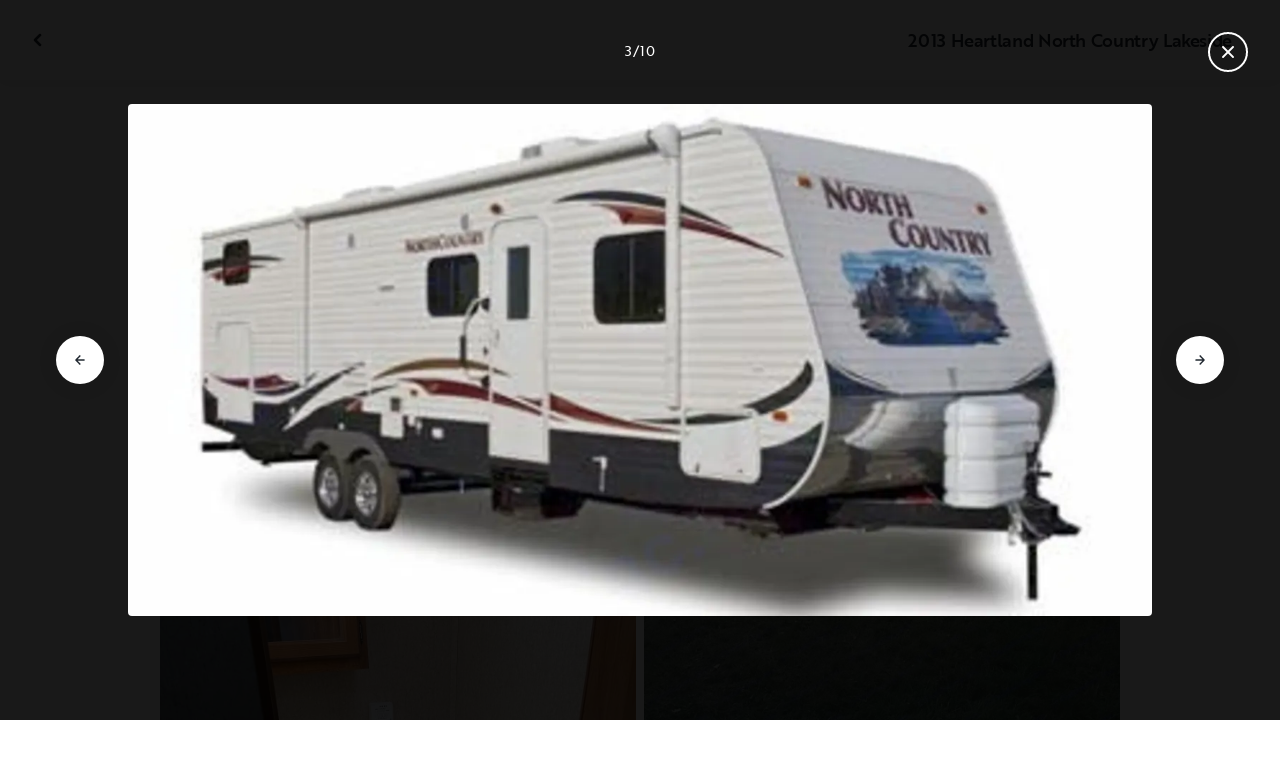

--- FILE ---
content_type: text/html; charset=utf-8
request_url: https://ca.outdoorsy.com/rv-rental/fort-dodge_ia/2013_heartland_north-country-lakeside_236637-listing/photos?image=1887871
body_size: 14820
content:
<!DOCTYPE html><html lang="en-ca"><head><link rel="preload" as="style" data-href="https://use.typekit.net/sek7qeo.css" data-optimized-fonts="true"/><meta charSet="utf-8"/><link rel="preconnect" href="https://use.typekit.net" crossorigin="anonymous"/><link rel="preconnect" href="https://p.typekit.net" crossorigin="anonymous"/><link rel="stylesheet" data-href="https://use.typekit.net/sek7qeo.css" data-optimized-fonts="true"/><link rel="icon" href="/favicon.png"/><link rel="manifest" href="/manifest.json"/><meta property="fb:app_id" content="604465049688341"/><meta name="twitter:card" content="summary"/><meta name="twitter:site" content="@outdoorsy"/><meta name="application-name" content="Outdoorsy"/><meta name="theme-color" content="#ffffff"/><meta name="apple-mobile-web-capable" content="yes"/><meta name="apple-mobile-web-title" content="Outdoorsy"/><meta name="apple-mobile-web-status-bar-style" content="black-translucent"/><meta name="version" content="bd10e1e"/><meta name="viewport" content="width=device-width, initial-scale=1, maximum-scale=1"/><link rel="preconnect" href="https://cdn.segment.com" crossorigin="anonymous"/><link rel="preload" href="https://cdn.optimizely.com/datafiles/VA837yshM4H8cwibjQNoJ.json"/><link rel="preconnect" href="//logx.optimizely.com"/><meta name="robots" content="max-image-preview:large"/><title>Photos | 2013 Heartland North Country Lakeside Travel trailer Rental in Fort Dodge, IA | Outdoorsy</title><meta name="description" content="See 10 photos of this 2013 Heartland North Country Lakeside Travel trailer in Fort Dodge, IA for rent now at CA$158.92/night"/><meta property="og:url" content="https://ca.outdoorsy.com/rv-rental/fort-dodge_ia/2013_heartland_north-country-lakeside_236637-listing"/><meta property="og:title" content="2013 Heartland North Country Lakeside Travel trailer Rental in Fort Dodge, IA"/><meta property="og:description" content="See 10 photos of this 2013 Heartland North Country Lakeside Travel trailer in Fort Dodge, IA for rent now at CA$158.92/night"/><meta property="og:image" content="https://res.cloudinary.com/outdoorsy/image/upload/c_limit,w_2880,h_2160/t_odw,a_exif,q_auto,f_webp,h_630,w_1200,c_fill/v1623338437/p/rentals/236637/images/n3fcheitgxvoyizk5saa.jpg"/><meta property="og:type" content="product"/><meta property="product:price:amount" content="CA$158.92"/><meta property="product:price:currency" content="CAD"/><link rel="canonical" href="https://ca.outdoorsy.com/rv-rental/fort-dodge_ia/2013_heartland_north-country-lakeside_236637-listing/photos"/><link rel="alternate" href="https://www.outdoorsy.de/rv-rental/fort-dodge_ia/2013_heartland_north-country-lakeside_236637-listing/photos" hrefLang="de-de"/><link rel="alternate" href="https://www.outdoorsy.com.au/rv-rental/fort-dodge_ia/2013_heartland_north-country-lakeside_236637-listing/photos" hrefLang="en-au"/><link rel="alternate" href="https://ca.outdoorsy.com/rv-rental/fort-dodge_ia/2013_heartland_north-country-lakeside_236637-listing/photos" hrefLang="en-ca"/><link rel="alternate" href="https://www.outdoorsy.co.uk/rv-rental/fort-dodge_ia/2013_heartland_north-country-lakeside_236637-listing/photos" hrefLang="en-gb"/><link rel="alternate" href="https://nz.outdoorsy.com/rv-rental/fort-dodge_ia/2013_heartland_north-country-lakeside_236637-listing/photos" hrefLang="en-nz"/><link rel="alternate" href="https://www.outdoorsy.com/rv-rental/fort-dodge_ia/2013_heartland_north-country-lakeside_236637-listing/photos" hrefLang="en-us"/><link rel="alternate" href="https://es.outdoorsy.com/rv-rental/fort-dodge_ia/2013_heartland_north-country-lakeside_236637-listing/photos" hrefLang="es-es"/><link rel="alternate" href="https://ca-fr.outdoorsy.com/rv-rental/fort-dodge_ia/2013_heartland_north-country-lakeside_236637-listing/photos" hrefLang="fr-ca"/><link rel="alternate" href="https://www.outdoorsy.fr/rv-rental/fort-dodge_ia/2013_heartland_north-country-lakeside_236637-listing/photos" hrefLang="fr-fr"/><link rel="alternate" href="https://www.outdoorsy.it/rv-rental/fort-dodge_ia/2013_heartland_north-country-lakeside_236637-listing/photos" hrefLang="it-it"/><meta name="next-head-count" content="41"/><link rel="preload" href="/_next/static/css/0256072adacd356b.css" as="style"/><link rel="stylesheet" href="/_next/static/css/0256072adacd356b.css" data-n-g=""/><link rel="preload" href="/_next/static/css/308a11eeecef243b.css" as="style"/><link rel="stylesheet" href="/_next/static/css/308a11eeecef243b.css" data-n-p=""/><link rel="preload" href="/_next/static/css/d0539006b2bfc913.css" as="style"/><link rel="stylesheet" href="/_next/static/css/d0539006b2bfc913.css" data-n-p=""/><noscript data-n-css=""></noscript><script defer="" nomodule="" src="/_next/static/chunks/polyfills-78c92fac7aa8fdd8.js"></script><script src="https://cdn.cookielaw.org/scripttemplates/otSDKStub.js" data-domain-script="0192f822-f2dd-7198-a9f7-766683b5409e" defer="" data-nscript="beforeInteractive"></script><script src="/_next/static/chunks/webpack-d18f36f93aeae472.js" defer=""></script><script src="/_next/static/chunks/framework-c4e8a6e1a702ade1.js" defer=""></script><script src="/_next/static/chunks/main-c85018673b3249e2.js" defer=""></script><script src="/_next/static/chunks/pages/_app-159ab125a58bdcb5.js" defer=""></script><script src="/_next/static/chunks/86492-c7b11fd0e2012671.js" defer=""></script><script src="/_next/static/chunks/46066-5a8f502e62ca9233.js" defer=""></script><script src="/_next/static/chunks/50013-8074d1e34ea18b18.js" defer=""></script><script src="/_next/static/chunks/34382-d34b70fde3a8a1e4.js" defer=""></script><script src="/_next/static/chunks/pages/rv-rental/%5Blocation%5D/%5Bslug%5D/photos-b99976691e6f83f2.js" defer=""></script><script src="/_next/static/bd10e1e/_buildManifest.js" defer=""></script><script src="/_next/static/bd10e1e/_ssgManifest.js" defer=""></script><link rel="stylesheet" href="https://use.typekit.net/sek7qeo.css"/></head><body class=""><div id="__next"><!--$--><!--/$--><!--$--><!--/$--><!--$--><div class="fixed z-1299 bottom-6 right-6 transition-[margin-bottom] duration-300"></div><!--/$--><div class="font-sans" id="app"><div id="global-headers" class="relative"><div class=""></div></div><div class="relative min-h-[60vh]"><main class="overflow-hidden"><div class="grid grid-cols-main container-main gap-x-default"><div class="relative min-w-full gap-x-default col-start-0 col-span-16 lg:col-start-0 lg:col-span-18"><button class="GalleryOverlay_closeButton__tuVak" aria-label="Close gallery" data-testid="gallery-overlay-close-btn" style="position:absolute"><svg xmlns="http://www.w3.org/2000/svg" width="20" height="20" fill="none" viewBox="0 0 20 20" class="Icon_icon__h86M2"><path fill="currentColor" fill-rule="evenodd" d="M9.61 7.56a.55.55 0 0 1 .78 0l2.05 2.05a.55.55 0 0 1 0 .78l-2.05 2.05a.55.55 0 1 1-.78-.78L11.273 10 9.61 8.34a.55.55 0 0 1 0-.78" clip-rule="evenodd"></path></svg></button></div></div><header class="GalleryOverlay_header__GMNQb" id="gallery-header" style="position:absolute"><div class="GalleryHeader_wrapper__qUMxL gap-x-default md:grid-cols-main md:container-main"><div class="GalleryHeader_container__OyjNz"><h1 class="GalleryHeader_title__8PIlg">2013 Heartland North Country Lakeside</h1></div></div></header><div class="grid grid-cols-main container-main gap-x-default"><section class="relative min-w-full gap-x-default col-start-0 col-span-16 lg:col-start-0 lg:col-span-18"><div class="GalleryOverlay_content__z3NW1 md:gap-x-default md:grid-cols-main"><aside class="GalleryOverlay_categories__DnFYF"><div class="GalleryCategories_wrapper__vUtIO"></div></aside><main class="GalleryOverlay_photos__rYo3O"><div class="GalleryList_wrapper__wpMKS"><div class="flex items-center justify-center h-64 col-span-2"><div class="text-gray-500 animate-pulse">Loading images...</div></div></div></main></div></section></div></main></div><div class=""></div></div><div class="Toastify"></div><div id="div-gpt-ad-1614955491295-0"></div></div><script id="__NEXT_DATA__" type="application/json">{"props":{"pageProps":{"query":{"location":"fort-dodge_ia","slug":"2013_heartland_north-country-lakeside_236637-listing"},"pathname":"/rv-rental/[location]/[slug]/photos","props":{}},"locale":"en-ca","messages":{"default":{}},"initialReduxState":{"modal":{"id":""},"dryDateProposal":{"data":null,"error":false,"isLoading":false},"postDateProposal":{"data":null,"error":false,"isLoading":false},"patchProposal":{"data":null,"error":false,"isLoading":false},"addons":{},"availability":{"data":[],"isFetched":false},"auth":{"hasTriedFetch":false,"isLoggingIn":false,"isFetching":false,"user":null,"isAuthenticated":false,"error":null,"phone":{"number":"","isModalOpen":false,"isTexting":false,"isResending":false,"isTexted":true,"isVerifyingCode":false,"isVerifiedCode":false,"error":null},"resetPassword":{"error":null,"loading":false},"signupVerification":{"needsVerification":false,"signupResponse":null},"justLoggedIn":false},"checkout":{"bundles":null,"booking":null,"checkoutSteps":null,"isLoading":false},"booking":{"details":{"data":null,"isFetching":false},"services":{"data":[],"isFetching":false},"owner":{"data":{},"isFetching":false,"error":false},"passenger":{"data":[],"isFetching":false,"error":false},"insuranceBundles":{"data":[],"isFetching":false,"error":false},"file":{"isFetching":false,"error":false},"bookingBundle":{"data":{},"isUpdated":false,"isUpdating":false,"error":false},"cards":{"data":[],"isFetching":false,"error":false},"withdrawalReasons":{"data":[],"isFetching":false,"error":false},"addService":{"isFetching":false,"error":false},"removeService":{"isFetching":false,"error":false},"addPassenger":"initial","removePassenger":"initial","updateStatus":{"isFetching":false,"error":false},"updateDriverVerification":{"isFetching":false,"error":false},"cancellationDetail":{"data":null,"isFetching":false,"error":false},"handoff":{"data":null,"isFetching":false,"error":false},"weather":{"data":null,"isFetching":false,"error":false}},"bookings":{"bookings":{}},"bookingsReview":{"data":[],"isFetching":false,"error":false},"cookies":{},"creditCards":{"cards":null},"delivery":{},"filterSlides":{"category":"all"},"globalHeader":{},"insuranceBundles":[],"listing":{"data":{"id":236637,"name":"2013 Heartland North Country Lakeside","filtered_name":"","type":"trailer","rental_category":"rv","display_vehicle_type":"Travel trailer","description":"Enjoys some peace and quite in the great outdoors with our Sweet Escape! Spacious and comfortable with 2 separate sleeping quarters, a full kitchen, tv area, outdoor kitchen and so much more. Our camper has one queen bed, three bunks, dinette that converts to a bed and a sleeper sofa. A pack and play also fits nicely! Fully stocked with linens, dishes and cookware. We also include a keurig, griddle, mini waffle maker, wide assortment of movies and other camping essentials. All you’ll need is your clothes, food... and a good book!","filtered_description":"","summary":"","vehicle_class":"","vehicle_make":"Heartland","vehicle_model":"North Country Lakeside","vehicle_gvwr":0,"vehicle_box_length":0,"vehicle_length_with_hitch":0,"vehicle_amps":0,"vehicle_width":0,"vehicle_height":0,"vehicle_dry_weight":0,"vehicle_license_plate_state":"IA","vehicle_title":"2013 Heartland North Country Lakeside","slug":"/rv-rental/fort-dodge_ia/2013_heartland_north-country-lakeside_236637-listing","vehicle_year":2013,"vehicle_length":30,"availability_set":false,"created":"0001-01-01T00:00:00Z","updated":"0001-01-01T00:00:00Z","last_published":"2021-06-10T10:23:57.30983-07:00","first_published":"2021-06-10T10:23:57.309884-07:00","owner_user_id":2160354,"dealer":false,"pro":false,"unavailable":false,"has_been_published":true,"has_checkout_questions":false,"owner":{"id":2160354,"first_name":"Caitlin","last_name":"Trushcheff","avatar_url":"https://res.cloudinary.com/outdoorsy/image/upload/v1623456618/p/users/2160354/images/o8wglqxqg2k3pbwwrgcj.jpg","logo_url":"","mast_image_url":"https://res.cloudinary.com/outdoorsy/image/upload/v1623461347/p/users/2160354/images/uxpc6y2d5t0djfnxb51g.jpg","dealer":false,"pro":false,"guest":false,"slug":"","social":[],"cancel_policy":"flexible","cancel_policy_combo_bookings":"","hidden":false,"description":"Hi! I’m a busy mom of two that enjoys doing just about anything outdoors with my family. We are very active and stay busy camping, kayaking, hiking, hunting, fishing, biking... you name it! ","experience":"","years_owned":4,"years_rving":0,"phone":"","disable_phone":false,"score":0,"reviews_count":0,"owner_score":0,"owner_reviews_count":0,"time_to_first_action":0,"response_percent":0,"average_response_time":0,"median_response_time":0,"total_bookings":0,"accepted_bookings":0,"accept_percent":0,"search_metrics_start_date":"0001-01-01T00:00:00Z","business_name":"","business_description":"","filtered_business_description":"","business_phone":"","business_website":"","outdoorsy_display_name":"","locale_language":"en-us","locale_base_currency":"USD","created":"2021-06-10T08:13:13.713371-07:00"},"description_included":"Fully stocked with all the camping essential.. linens, chairs and cooking utensils. ","description_recommendations":"We love camping at near by campgrounds! We enjoy fishing, kayaking, swimming and relaxing by the fire, when we’re not chasing our kids :). We also spend some time indoors watching movies and eating popcorn! ","description_other":"","published":false,"hidden":false,"external":false,"features":{"air_conditioner":true,"audio_inputs":true,"awning":true,"backup_camera":false,"base_weight":0,"beds_bunk":3,"beds_dinette_conversion":1,"beds_fold_out_sofa":1,"beds_full":0,"beds_king":0,"beds_other":null,"beds_queen":1,"beds_twin":0,"bike_rack":true,"brake_controller":false,"burning_man_friendly":true,"carrying_capacity":0,"cd_player":true,"ceiling_fan":false,"connector_type":null,"dining_table":true,"extra_storage":true,"festival_friendly":true,"generator":false,"gray_tank":0,"gross_vehicle_weight":0,"handicap_accessible":false,"heater":true,"hitch_weight":0,"hookup_electric":true,"hookup_sewer":true,"hookup_water":true,"hot_water_tank":false,"inside_shower":true,"international_travel_allowed":false,"inverter":false,"kitchen_sink":true,"leveling_jacks":true,"microwave":true,"minimum_age":0,"mpg":0,"one_way_rentals":false,"outside_shower":true,"oven":true,"pet_friendly":false,"propane_tank":0,"provides_receivers":false,"radio":true,"refrigerator":true,"satellite":false,"sewage_tank":0,"skylight":true,"slide_outs":1,"smoking_allowed":false,"solar":false,"stove":true,"tailgate_friendly":true,"toilet":true,"tow_hitch":false,"trailer_weight":9205,"tv_dvd":true,"washer_dryer":false,"water_tank":0,"wifi":false},"FeaturesMap":null,"coachnet_required":false,"coachnet_ready":true,"instant_book":false,"instant_book_leeway":0,"instant_book_type":"all","sleeps":7,"seatbelts":0,"sleeps_adults":0,"sleeps_kids":0,"minimum_renter_age":0,"rental_price_usage_item_id":0,"rental_price_usage_item":{"id":0,"owner_id":0,"name":"","unit":"","fee_type":"","included":0,"included_period":"","unlimited":false,"archived":false,"tax_rate_id":0,"single_tier":false},"presentment_currency":"CAD","settlement_currency":"USD","favorite":false,"delivery":true,"disallow_movement":false,"delivery_radius":201,"delivery_radius_miles":201,"delivery_radius_unit":"mile","estimated_delivery_price_per_mile":0,"original_url":"","primary_image_url":"","images":[{"id":1887869,"rental_id":236637,"primary":false,"interior_primary":false,"category":{"slug":"other","name":"Other"},"position":1,"ai_position":0,"ai_description":"","tags":"","description":"","skip_enhance":false,"video":false,"url":"https://res.cloudinary.com/outdoorsy/image/upload/v1623338437/p/rentals/236637/images/n3fcheitgxvoyizk5saa.jpg","best":false,"status":"approved"},{"id":1887873,"rental_id":236637,"primary":false,"interior_primary":false,"category":{"slug":"other","name":"Other"},"position":1,"ai_position":0,"ai_description":"","tags":"","description":"","skip_enhance":false,"video":false,"url":"https://res.cloudinary.com/outdoorsy/image/upload/v1623338440/p/rentals/236637/images/o74qxdqvpukkr3hfmxxx.jpg","best":false,"status":"approved"},{"id":1887871,"rental_id":236637,"primary":false,"interior_primary":false,"category":{"slug":"other","name":"Other"},"position":1,"ai_position":0,"ai_description":"","tags":"","description":"","skip_enhance":false,"video":false,"url":"https://res.cloudinary.com/outdoorsy/image/upload/v1623338439/p/rentals/236637/images/xfi2hxu1lvs5ydnc1bb0.jpg","best":false,"status":"approved"},{"id":1887867,"rental_id":236637,"primary":false,"interior_primary":false,"category":{"slug":"other","name":"Other"},"position":1,"ai_position":0,"ai_description":"","tags":"","description":"","skip_enhance":false,"video":false,"url":"https://res.cloudinary.com/outdoorsy/image/upload/v1623338432/p/rentals/236637/images/c1qj8pyyxobp5b5qkmzf.jpg","best":false,"status":"approved"},{"id":1887872,"rental_id":236637,"primary":false,"interior_primary":false,"category":{"slug":"other","name":"Other"},"position":1,"ai_position":0,"ai_description":"","tags":"","description":"","skip_enhance":false,"video":false,"url":"https://res.cloudinary.com/outdoorsy/image/upload/v1623338437/p/rentals/236637/images/hrhz8rk2z9wtbxm67sdd.jpg","best":false,"status":"approved"},{"id":1887866,"rental_id":236637,"primary":false,"interior_primary":false,"category":{"slug":"other","name":"Other"},"position":1,"ai_position":0,"ai_description":"","tags":"","description":"","skip_enhance":false,"video":false,"url":"https://res.cloudinary.com/outdoorsy/image/upload/v1623338428/p/rentals/236637/images/lc8egjmmg5gfb5if2ktj.jpg","best":false,"status":"approved"},{"id":1887870,"rental_id":236637,"primary":false,"interior_primary":false,"category":{"slug":"other","name":"Other"},"position":1,"ai_position":0,"ai_description":"","tags":"","description":"","skip_enhance":false,"video":false,"url":"https://res.cloudinary.com/outdoorsy/image/upload/v1623338438/p/rentals/236637/images/rqxaekkfhneloyviqctg.jpg","best":false,"status":"approved"},{"id":1892757,"rental_id":236637,"primary":false,"interior_primary":false,"category":{"slug":"other","name":"Other"},"position":9,"ai_position":0,"ai_description":"","tags":"","description":"","skip_enhance":false,"video":false,"url":"https://res.cloudinary.com/outdoorsy/image/upload/v1623460250/p/rentals/236637/images/ktiocufjdxbdieoqmwyi.jpg","best":false,"status":"approved"},{"id":1892759,"rental_id":236637,"primary":false,"interior_primary":false,"category":{"slug":"other","name":"Other"},"position":9,"ai_position":0,"ai_description":"","tags":"","description":"","skip_enhance":false,"video":false,"url":"https://res.cloudinary.com/outdoorsy/image/upload/v1623460283/p/rentals/236637/images/gbdijcztqyrfwrx9kskv.jpg","best":false,"status":"approved"},{"id":1892760,"rental_id":236637,"primary":false,"interior_primary":false,"category":{"slug":"other","name":"Other"},"position":10,"ai_position":0,"ai_description":"","tags":"","description":"","skip_enhance":false,"video":false,"url":"https://res.cloudinary.com/outdoorsy/image/upload/v1623460329/p/rentals/236637/images/axyvf6eyfqj0vczx7zzj.jpg","best":false,"status":"approved"}],"items":null,"position":0,"score":0,"reviews_num":0,"group_score":0,"group_reviews_score":0,"group_reviews_num":0,"favorite_count":12,"location":{"city":"Fort Dodge","state":"IA","county":"","country":"US","street":"1280 N 9th St.","zip":"50501","lat":42.52,"lng":-94.191},"geopoint":{"lat":42.52,"lon":-94.191},"group_on_map":false,"current_location_id":0,"locale":{"base_currency":"USD","distance_unit":"miles","weight_unit":"lbs","length_unit":"feet","liquid_unit":"gallons"},"booking_prices":[],"price_per_day":15892,"price_per_week":95352,"price_per_month":429084,"price_estimate":0,"price_gap":0,"low_price_per_day":0,"low_price_per_week":0,"low_price_per_month":0,"can_charge_security_deposit":true,"weekly_discount":0,"monthly_discount":2000,"allows_long_term":false,"security_deposit":68500,"minimum_deposit":0,"deposit_percentage":0,"use_day_pricing":false,"use_tax_inclusive_pricing":false,"cancel_policy":"strict","cancel_policy_combo_bookings":"","minimum_days":0,"request_less_than_minimum_days":30,"booking_leeway_days":0,"active_options":{"date":"","day_price":15892,"max_override_price":0,"week_price":95352,"weekly_rate_per_day":13622,"weekly_discount_percentage":0,"month_price":429084,"monthly_rate_per_day":15325,"monthly_discount_percentage":20,"cancel_policy":"strict","cancel_policy_combo_bookings":"","minimum_days":0,"use_day_pricing":false,"use_tax_inclusive_pricing":false,"instant_book":false},"cancel_text":"","house_rules":"","prep_fee":{"amount":4110,"description":"This fee will cover preparing and sanitizing the unit prior to each rental."},"generator_usage_item_id":0,"generator_usage_item":{"id":0,"owner_id":0,"name":"","unit":"","fee_type":"","included":0,"included_period":"","unlimited":false,"archived":false,"tax_rate_id":0,"single_tier":false,"tiers":[{"id":290745,"usage_based_item_id":282088,"price":300,"maximum":0,"minimum_fee":0}]},"mileage_usage_item_id":282087,"mileage_usage_item":{"id":282087,"owner_id":0,"name":"mileage","unit":"mile","fee_type":"","included":0,"included_period":"daily","unlimited":true,"archived":false,"tax_rate_id":0,"single_tier":false,"tiers":[{"id":290746,"usage_based_item_id":282087,"price":0,"maximum":0,"minimum_fee":0}]},"delivery_usage_item_id":282086,"delivery_usage_item":{"id":282086,"owner_id":0,"name":"Delivery","unit":"mile","fee_type":"delivery","included":0,"included_period":"trip","unlimited":false,"archived":false,"tax_rate_id":0,"single_tier":false,"tiers":[{"id":290744,"usage_based_item_id":282086,"price":617,"maximum":201,"minimum_fee":5000}]},"insurance_renter_adjustable":false,"insurance_state":"approved","insurance_coverage":"","insurance_eligible":true,"insurance_plan":{"id":97,"label":"Outdoorsy Towable Protection","requires_driver_verification":false,"renter_headline":"","renter_body":""},"custom_insurance_text":"","min_bundle_day_price":3195,"min_bundle_day_price_with_delivery":2396,"breadcrumb":{"id":"16135","locale":"en-us","country_alpha":"US","location":{"lat":42.46943,"lon":-93.81592},"localities":["121332","533","2585","16135"],"metadata":{"search_hits":65},"crumbs":[{"title":"United States","url":"https://www.outdoorsy.com/rv-rental/united-states"},{"title":"Iowa","url":"https://www.outdoorsy.com/rv-rental/iowa"},{"title":"Hamilton County","url":"https://www.outdoorsy.com/rv-rental/iowa/hamilton-county"},{"title":"Webster City","url":"https://www.outdoorsy.com/rv-rental/iowa/webster-city"}]},"nearby_content":[{"type":"nearby-content","title":"RVs for Rent Near Fort Dodge, IA","data":[{"id":"localities-9859","display":"Minneapolis, MN","listing_count":428,"city_page_path":"rv-rental/minnesota/minneapolis","city":"Minneapolis","state":"","state_name":"","score":828,"data_type":"nearby_localities","geopoint":{"lat":44.977753,"lon":-93.265015},"primary_image_url":""},{"id":"localities-5970","display":"Des Moines, IA","listing_count":114,"city_page_path":"rv-rental/iowa/des-moines","city":"Des Moines","state":"","state_name":"","score":335,"data_type":"nearby_localities","geopoint":{"lat":41.600544,"lon":-93.609108},"primary_image_url":""},{"id":"localities-11571","display":"Omaha, NE","listing_count":74,"city_page_path":"rv-rental/nebraska/omaha","city":"Omaha","state":"","state_name":"","score":328,"data_type":"nearby_localities","geopoint":{"lat":41.252361,"lon":-95.997986},"primary_image_url":""},{"id":"localities-15322","display":"Sioux Falls, SD","listing_count":41,"city_page_path":"rv-rental/south-dakota/sioux-falls","city":"Sioux Falls","state":"","state_name":"","score":127,"data_type":"nearby_localities","geopoint":{"lat":43.544598,"lon":-96.731102},"primary_image_url":""},{"id":"localities-11546","display":"Lincoln, NE","listing_count":74,"city_page_path":"rv-rental/nebraska/lincoln","city":"Lincoln","state":"","state_name":"","score":85,"data_type":"nearby_localities","geopoint":{"lat":40.825764,"lon":-96.685196},"primary_image_url":""},{"id":"localities-9975","display":"Saint Paul, MN","listing_count":427,"city_page_path":"rv-rental/minnesota/saint-paul","city":"Saint Paul","state":"","state_name":"","score":84,"data_type":"nearby_localities","geopoint":{"lat":44.953705,"lon":-93.089958},"primary_image_url":""},{"id":"localities-5919","display":"Cedar Rapids, IA","listing_count":94,"city_page_path":"rv-rental/iowa/cedar-rapids","city":"Cedar Rapids","state":"","state_name":"","score":65,"data_type":"nearby_localities","geopoint":{"lat":41.977879,"lon":-91.665627},"primary_image_url":""},{"id":"localities-6068","display":"Iowa City, IA","listing_count":78,"city_page_path":"rv-rental/iowa/iowa-city","city":"Iowa City","state":"","state_name":"","score":64,"data_type":"nearby_localities","geopoint":{"lat":41.661129,"lon":-91.530167},"primary_image_url":""},{"id":"localities-17398","display":"La Crosse, WI","listing_count":84,"city_page_path":"rv-rental/wisconsin/la-crosse","city":"La Crosse","state":"","state_name":"","score":64,"data_type":"nearby_localities","geopoint":{"lat":43.801357,"lon":-91.239578},"primary_image_url":""}]},{"type":"nearby-content","title":"RV Rentals in Counties Near Fort Dodge, IA","data":[{"id":"admin2-925","display":"Dubuque County, IA","listing_count":119,"city_page_path":"rv-rental/iowa/dubuque-county","city":"","state":"","state_name":"","score":7,"data_type":"nearby_admin2","geopoint":{"lat":42.469467,"lon":-90.829399},"primary_image_url":""},{"id":"admin2-899","display":"Linn County, IA","listing_count":89,"city_page_path":"rv-rental/iowa/linn-county","city":"","state":"","state_name":"","score":5,"data_type":"nearby_admin2","geopoint":{"lat":42.065983,"lon":-91.676071},"primary_image_url":""},{"id":"admin2-1706","display":"Hennepin County, MN","listing_count":421,"city_page_path":"rv-rental/minnesota/hennepin-county","city":"","state":"","state_name":"","score":3,"data_type":"nearby_admin2","geopoint":{"lat":45.020889,"lon":-93.50946},"primary_image_url":""},{"id":"admin2-1656","display":"Washington County, MN","listing_count":431,"city_page_path":"rv-rental/minnesota/washington-county","city":"","state":"","state_name":"","score":3,"data_type":"nearby_admin2","geopoint":{"lat":44.889687,"lon":-92.857712},"primary_image_url":""},{"id":"admin2-931","display":"Boone County, IA","listing_count":97,"city_page_path":"rv-rental/iowa/boone-county","city":"","state":"","state_name":"","score":2,"data_type":"nearby_admin2","geopoint":{"lat":42.088177,"lon":-93.987846},"primary_image_url":""},{"id":"admin2-1667","display":"Sibley County, MN","listing_count":407,"city_page_path":"rv-rental/minnesota/sibley-county","city":"","state":"","state_name":"","score":2,"data_type":"nearby_admin2","geopoint":{"lat":44.550209,"lon":-94.151375},"primary_image_url":""},{"id":"admin2-2186","display":"Cass County, NE","listing_count":73,"city_page_path":"rv-rental/nebraska/cass-county","city":"","state":"","state_name":"","score":2,"data_type":"nearby_admin2","geopoint":{"lat":40.875553,"lon":-96.152702},"primary_image_url":""},{"id":"admin2-1661","display":"Wright County, MN","listing_count":403,"city_page_path":"rv-rental/minnesota/wright-county","city":"","state":"","state_name":"","score":2,"data_type":"nearby_admin2","geopoint":{"lat":45.15382,"lon":-94.019096},"primary_image_url":""},{"id":"admin2-3303","display":"St. Croix County, WI","listing_count":419,"city_page_path":"rv-rental/wisconsin/st-croix-county","city":"","state":"","state_name":"","score":2,"data_type":"nearby_admin2","geopoint":{"lat":45.049786,"lon":-92.387566},"primary_image_url":""}]},{"type":"nearby-content","title":"Popular parks near Fort Dodge, IA","data":[{"id":"areas-10151947","display":"Effigy Mounds National Monument","listing_count":99,"city_page_path":"rv-rental/iowa/effigy-mounds-national-monument","city":"","state":"Iowa","state_name":"","score":44.044701,"data_type":"nearby_areas","geopoint":{"lat":43.097752,"lon":-91.18718},"primary_image_url":""},{"id":"areas-10151650","display":"Pipestone National Monument","listing_count":39,"city_page_path":"rv-rental/minnesota/pipestone-national-monument","city":"","state":"Minnesota","state_name":"","score":39.7612,"data_type":"nearby_areas","geopoint":{"lat":44.013954,"lon":-96.324631},"primary_image_url":""},{"id":"areas-10120219","display":"De Soto National Wildlife Refuge","listing_count":78,"city_page_path":"rv-rental/nebraska/de-soto-national-wildlife-refuge","city":"","state":"Nebraska","state_name":"","score":39.392399,"data_type":"nearby_areas","geopoint":{"lat":41.497219,"lon":-96.017792},"primary_image_url":""},{"id":"areas-10120204","display":"Mississippi National River and Recreation Area","listing_count":429,"city_page_path":"rv-rental/minnesota/mississippi-national-river-and-recreation-area","city":"","state":"Minnesota","state_name":"","score":38.983101,"data_type":"nearby_areas","geopoint":{"lat":44.873299,"lon":-93.018829},"primary_image_url":""},{"id":"areas-10120215","display":"Boyer Chute National Wildlife Refuge","listing_count":79,"city_page_path":"rv-rental/nebraska/boyer-chute-national-wildlife-refuge","city":"","state":"Nebraska","state_name":"","score":37.852001,"data_type":"nearby_areas","geopoint":{"lat":41.449989,"lon":-95.933617},"primary_image_url":""},{"id":"areas-10151950","display":"Herbert Hoover National Historic Site","listing_count":79,"city_page_path":"rv-rental/iowa/herbert-hoover-national-historic-site","city":"","state":"Iowa","state_name":"","score":37.633301,"data_type":"nearby_areas","geopoint":{"lat":41.667919,"lon":-91.351379},"primary_image_url":""},{"id":"areas-10116189","display":"Willow River State Park","listing_count":431,"city_page_path":"rv-rental/wisconsin/willow-river-state-park","city":"","state":"Wisconsin","state_name":"","score":36.758801,"data_type":"nearby_areas","geopoint":{"lat":45.020008,"lon":-92.678329},"primary_image_url":""},{"id":"areas-10113276","display":"Platte River State Park","listing_count":73,"city_page_path":"rv-rental/nebraska/platte-river-state-park","city":"","state":"Nebraska","state_name":"","score":35.5816,"data_type":"nearby_areas","geopoint":{"lat":40.992599,"lon":-96.210732},"primary_image_url":""},{"id":"areas-10113271","display":"Indian Cave State Park","listing_count":147,"city_page_path":"rv-rental/nebraska/indian-cave-state-park","city":"","state":"Nebraska","state_name":"","score":35.020699,"data_type":"nearby_areas","geopoint":{"lat":40.264,"lon":-95.569641},"primary_image_url":""}]}],"education":[{"id":"3","content_type":"listing","description":"\u003cp\u003eNew to RVing? No problem! Outdoorsy community member, Mike Jackson, gives you the ins and outs of RV propane tanks and propane accessories.\u003cbr/\u003e\u003c/p\u003e","document":"","embed_url":"https://www.youtube.com/watch?v=ixn4WjgFXAM\u0026list=PL13I5iBdPvubcFQZG-Ec35sPVECq8awyO\u0026index=4","feature":"","image":"https://dsqeev865ph38.cloudfront.net/media/images/Propane-YT-Thumbnail.width-600.jpegquality-85.png","image_link":"","rental_type":"towable-and-drivable","title":"How to Handle Propane Tanks"},{"id":"5","content_type":"listing","description":"\u003cp\u003eGet all the comforts of home in your RV! Outdoorsy community member, Mike Jackson, runs through how to keep a comfortable RV with proper operation of AC and heating.\u003c/p\u003e","document":"","embed_url":"https://www.youtube.com/watch?v=qWqvHYotaDw\u0026list=PL13I5iBdPvubcFQZG-Ec35sPVECq8awyO\u0026index=6","feature":"air_conditioner","image":"https://dsqeev865ph38.cloudfront.net/media/images/Air-YT-Thumbnail.width-600.jpegquality-85.png","image_link":"","rental_type":"towable-and-drivable","title":"Air Conditioner and Heater Operation"},{"id":"4","content_type":"listing","description":"\u003cp\u003eEvery new RVers biggest concern? How to dump RV waste. But don’t fret! We have Outdoorsy community member, Mike Jackson, to talk you through it.\u003c/p\u003e","document":"","embed_url":"https://www.youtube.com/watch?v=cwhvfsW5QmY\u0026list=PL13I5iBdPvubcFQZG-Ec35sPVECq8awyO\u0026index=3","feature":"","image":"https://dsqeev865ph38.cloudfront.net/media/images/Grey-Water-YT-Thumbnail.width-600.jpegquality-85.png","image_link":"","rental_type":"towable-and-drivable","title":"How to Dump Gray and Black Tanks"},{"id":"2","content_type":"listing","description":"\u003cp\u003eHeaded off-the-grid? Make sure you have a portable RV generator and know how to use it. Outdoorsy community member Mike Jackson shows you how.\u003c/p\u003e","document":"","embed_url":"https://www.youtube.com/watch?v=TN43SvHfM5k\u0026list=PL13I5iBdPvubcFQZG-Ec35sPVECq8awyO\u0026index=2","feature":"generator","image":"https://dsqeev865ph38.cloudfront.net/media/images/Generator-YT-Thumbnail.width-600.jpegquality-85.png","image_link":"","rental_type":"towable-and-drivable","title":"How to Use a Portable Generator"},{"id":"10","content_type":"listing","description":"\u003cp\u003eThere’s nothing quite like a good shower after an adventurous day in the outdoors! Here are 3 types of RV showers that will keep you clean and adventuring while on the road.\u003c/p\u003e","document":"","embed_url":"https://www.youtube.com/watch?v=vbmZN9El91E\u0026list=PL13I5iBdPvubcFQZG-Ec35sPVECq8awyO\u0026index=10","feature":"inside_shower","image":"https://dsqeev865ph38.cloudfront.net/media/images/Types_of_rv_showers.width-600.jpegquality-85.jpg","image_link":"","rental_type":"towable-and-drivable","title":"3 Types of RV Showers"},{"id":"13","content_type":"listing","description":"\u003cp\u003eSeatbelt and car seat laws for children differ based on which RV you're renting. Let's break down the requirements by RV type for a safe family road trip.\u003c/p\u003e","document":"","embed_url":"","feature":"","image":"https://dsqeev865ph38.cloudfront.net/media/images/Seatbelt_laws.width-600.jpegquality-85.png","image_link":"https://www.outdoorsy.com/blog/rv-rules-for-kids-car-seats","rental_type":"towable-and-drivable","title":"Family Travel: Seatbelt and Car Seat Laws"},{"id":"7","content_type":"search-results","description":"\u003cp\u003eTurns out pizza's not the only thing you can have delivered. Outdoorsy owners all over the world offer RV delivery straight to your site! Here’s how it works.\u003c/p\u003e","document":"","embed_url":"https://www.youtube.com/watch?v=L-39D4RjFSw\u0026list=PL13I5iBdPvubcFQZG-Ec35sPVECq8awyO\u0026index=7","feature":"","image":"https://dsqeev865ph38.cloudfront.net/media/images/RV_delivery.width-600.jpegquality-85.png","image_link":"","rental_type":"towable-and-drivable","title":"What is RV Delivery?"},{"id":"11","content_type":"listing","description":"\u003cp\u003eSetting off on an RV road trip? Here’s where you can source some high-quality H20, whether you’re dry camping or at a full-hookup campsite.\u003c/p\u003e","document":"","embed_url":"https://www.youtube.com/watch?v=fgfcJ-2baOA\u0026list=PL13I5iBdPvubcFQZG-Ec35sPVECq8awyO\u0026index=8","feature":"","image":"https://dsqeev865ph38.cloudfront.net/media/images/How_rv_water_works.width-600.jpegquality-85.jpg","image_link":"","rental_type":"towable-and-drivable","title":"How RV Water Works"},{"id":"12","content_type":"listing","description":"\u003cp\u003eYou don't have to lose your internet connection to connect with nature! Here are four internet options for every RVer.\u003c/p\u003e","document":"","embed_url":"","feature":"wifi","image":"https://dsqeev865ph38.cloudfront.net/media/images/RV_Wifi.width-600.jpegquality-85.png","image_link":"https://www.outdoorsy.com/blog/rv-internet-options","rental_type":"towable-and-drivable","title":"Internet Options for RVers"},{"id":"9","content_type":"listing","description":"\u003cp\u003eIt doesn't get more convenient than having your own bathroom on the road. Let's talk about the 3 main types of toilets you may encounter in an RV rental.\u003c/p\u003e","document":"","embed_url":"https://www.youtube.com/watch?v=ri4GsgMUGLQ","feature":"","image":"https://dsqeev865ph38.cloudfront.net/media/images/rv_toilets.width-600.jpegquality-85.png","image_link":"","rental_type":"towable-and-drivable","title":"3 Types of RV Toilets"},{"id":"20","content_type":"search-results","description":"\u003cp\u003eReady to grab your gear and hit the trails? Before you hike, here are a few things you should check off your list.\u003c/p\u003e","document":"/documents/11/hiking-101-checklist-compressed.pdf","embed_url":"https://www.outdoorsy.com/blog/hiking-preparation-checklist","feature":"","image":"https://dsqeev865ph38.cloudfront.net/media/images/Hiking_101_checklist.width-600.jpegquality-85.png","image_link":"https://www.outdoorsy.com/blog/hiking-preparation-checklist","rental_type":"towable-and-drivable","title":"Hiking 101 Checklist"},{"id":"8","content_type":"listing","description":"\u003cp\u003eWhether you’re on or off the grid, you have options when it comes to powering your RV. Here are the pros and cons for each.\u003c/p\u003e","document":"","embed_url":"https://www.youtube.com/watch?v=h165L5ri5oY\u0026list=PL13I5iBdPvubcFQZG-Ec35sPVECq8awyO\u0026index=11","feature":"solar","image":"https://dsqeev865ph38.cloudfront.net/media/images/types_of_rv_power.width-600.jpegquality-85.jpg","image_link":"","rental_type":"towable-and-drivable","title":"3 Types of RV Power"}],"tax_rates":[],"seo_content":{"campground":[{"title":"Top RV Parks \u0026 Campgrounds in Iowa","url":"https://www.outdoorsy.com/rv-parks-and-campgrounds/iowa"},{"title":"RV Parks \u0026 Campgrounds near Des Moines, IA","url":"https://www.outdoorsy.com/rv-parks-and-campgrounds/des-moines-ia"},{"listing_count":93,"title":"Oak Park Campground, IA","url":"https://www.outdoorsy.com/rv-rental/iowa/oak-park-campground"},{"listing_count":104,"title":"Union Grove Campground, IA","url":"https://www.outdoorsy.com/rv-rental/iowa/union-grove-campground"},{"listing_count":99,"title":"Ledges Campground, IA","url":"https://www.outdoorsy.com/rv-rental/iowa/ledges-campground"},{"listing_count":115,"title":"Beeds Lake Campground, IA","url":"https://www.outdoorsy.com/rv-rental/iowa/beeds-lake-campground"},{"listing_count":83,"title":"Clear Lake Campground, IA","url":"https://www.outdoorsy.com/rv-rental/iowa/clear-lake-campground"},{"listing_count":null,"title":"Prairie Flower Recreation Area, IA","url":"https://www.outdoorsy.com/rv-rental/iowa/prairie-flower-recreation-area"},{"listing_count":null,"title":"Acorn Valley Campground, IA","url":"https://www.outdoorsy.com/rv-rental/iowa/acorn-valley-campground"},{"listing_count":null,"title":"Cherry Glen Campground, IA","url":"https://www.outdoorsy.com/rv-rental/iowa/cherry-glen-campground"},{"listing_count":null,"title":"Bob Shetler Recreation Area, IA","url":"https://www.outdoorsy.com/rv-rental/iowa/bob-shetler-recreation-area"},{"listing_count":108,"title":"Riverview Park Campground, IA","url":"https://www.outdoorsy.com/rv-rental/iowa/riverview-park-campground"},{"listing_count":null,"title":"RV dealerships in Iowa","url":"https://www.outdoorsy.com/rv-dealerships/iowa"}],"county":[{"listing_count":98,"title":"Dubuque County, IA","url":"https://www.outdoorsy.com/rv-rental/iowa/dubuque-county"},{"listing_count":74,"title":"Linn County, IA","url":"https://www.outdoorsy.com/rv-rental/iowa/linn-county"},{"listing_count":454,"title":"Hennepin County, MN","url":"https://www.outdoorsy.com/rv-rental/minnesota/hennepin-county"},{"listing_count":438,"title":"Wright County, MN","url":"https://www.outdoorsy.com/rv-rental/minnesota/wright-county"},{"listing_count":75,"title":"Cass County, NE","url":"https://www.outdoorsy.com/rv-rental/nebraska/cass-county"},{"listing_count":56,"title":"Des Moines County, IA","url":"https://www.outdoorsy.com/rv-rental/iowa/des-moines-county"},{"listing_count":110,"title":"Monroe County, IA","url":"https://www.outdoorsy.com/rv-rental/iowa/monroe-county"},{"listing_count":111,"title":"Polk County, IA","url":"https://www.outdoorsy.com/rv-rental/iowa/polk-county"}],"locality":[{"listing_count":458,"title":"Minneapolis, MN","url":"https://www.outdoorsy.com/rv-rental/minnesota/minneapolis"},{"listing_count":103,"title":"Des Moines, IA","url":"https://www.outdoorsy.com/rv-rental/iowa/des-moines"},{"listing_count":79,"title":"Omaha, NE","url":"https://www.outdoorsy.com/rv-rental/nebraska/omaha"},{"listing_count":55,"title":"Sioux Falls, SD","url":"https://www.outdoorsy.com/rv-rental/south-dakota/sioux-falls"},{"listing_count":457,"title":"Saint Paul, MN","url":"https://www.outdoorsy.com/rv-rental/minnesota/saint-paul"},{"listing_count":78,"title":"Cedar Rapids, IA","url":"https://www.outdoorsy.com/rv-rental/iowa/cedar-rapids"},{"listing_count":328,"title":"Rochester, MN","url":"https://www.outdoorsy.com/rv-rental/minnesota/rochester"},{"listing_count":79,"title":"La Crosse, WI","url":"https://www.outdoorsy.com/rv-rental/wisconsin/la-crosse"}],"locality_nearby_rentals":[{"listing_count":null,"title":"Minneapolis, MN","url":"https://www.outdoorsy.com/l/airstream_rental/mn_minneapolis"},{"listing_count":null,"title":"Minneapolis, MN","url":"https://www.outdoorsy.com/l/camper_rental/mn_minneapolis"},{"listing_count":null,"title":"Minneapolis, MN","url":"https://www.outdoorsy.com/l/camper-van_rental/mn_minneapolis"},{"listing_count":null,"title":"Minneapolis, MN","url":"https://www.outdoorsy.com/l/sprinter-van_rental/mn_minneapolis"},{"listing_count":null,"title":"Minneapolis, MN","url":"https://www.outdoorsy.com/l/travel-trailer_rental/mn_minneapolis"},{"listing_count":null,"title":"Des Moines, IA","url":"https://www.outdoorsy.com/l/airstream_rental/ia_des-moines"},{"listing_count":null,"title":"Des Moines, IA","url":"https://www.outdoorsy.com/l/camper_rental/ia_des-moines"},{"listing_count":null,"title":"Des Moines, IA","url":"https://www.outdoorsy.com/l/camper-van_rental/ia_des-moines"},{"listing_count":null,"title":"Des Moines, IA","url":"https://www.outdoorsy.com/l/sprinter-van_rental/ia_des-moines"},{"listing_count":null,"title":"Des Moines, IA","url":"https://www.outdoorsy.com/l/travel-trailer_rental/ia_des-moines"},{"listing_count":null,"title":"Omaha, NE","url":"https://www.outdoorsy.com/l/airstream_rental/ne_omaha"},{"listing_count":null,"title":"Omaha, NE","url":"https://www.outdoorsy.com/l/camper_rental/ne_omaha"},{"listing_count":null,"title":"Omaha, NE","url":"https://www.outdoorsy.com/l/camper-van_rental/ne_omaha"},{"listing_count":null,"title":"Omaha, NE","url":"https://www.outdoorsy.com/l/sprinter-van_rental/ne_omaha"},{"listing_count":null,"title":"Omaha, NE","url":"https://www.outdoorsy.com/l/travel-trailer_rental/ne_omaha"},{"listing_count":null,"title":"Sioux Falls, SD","url":"https://www.outdoorsy.com/l/airstream_rental/sd_sioux-falls"},{"listing_count":null,"title":"Sioux Falls, SD","url":"https://www.outdoorsy.com/l/camper_rental/sd_sioux-falls"},{"listing_count":null,"title":"Sioux Falls, SD","url":"https://www.outdoorsy.com/l/camper-van_rental/sd_sioux-falls"},{"listing_count":null,"title":"Sioux Falls, SD","url":"https://www.outdoorsy.com/l/sprinter-van_rental/sd_sioux-falls"},{"listing_count":null,"title":"Sioux Falls, SD","url":"https://www.outdoorsy.com/l/travel-trailer_rental/sd_sioux-falls"},{"listing_count":null,"title":"Saint Paul, MN","url":"https://www.outdoorsy.com/l/airstream_rental/mn_saint-paul"},{"listing_count":null,"title":"Saint Paul, MN","url":"https://www.outdoorsy.com/l/camper_rental/mn_saint-paul"},{"listing_count":null,"title":"Saint Paul, MN","url":"https://www.outdoorsy.com/l/camper-van_rental/mn_saint-paul"},{"listing_count":null,"title":"Saint Paul, MN","url":"https://www.outdoorsy.com/l/sprinter-van_rental/mn_saint-paul"},{"listing_count":null,"title":"Saint Paul, MN","url":"https://www.outdoorsy.com/l/travel-trailer_rental/mn_saint-paul"},{"listing_count":null,"title":"Cedar Rapids, IA","url":"https://www.outdoorsy.com/l/airstream_rental/ia_cedar-rapids"},{"listing_count":null,"title":"Cedar Rapids, IA","url":"https://www.outdoorsy.com/l/camper_rental/ia_cedar-rapids"},{"listing_count":null,"title":"Cedar Rapids, IA","url":"https://www.outdoorsy.com/l/camper-van_rental/ia_cedar-rapids"},{"listing_count":null,"title":"Cedar Rapids, IA","url":"https://www.outdoorsy.com/l/sprinter-van_rental/ia_cedar-rapids"},{"listing_count":null,"title":"Cedar Rapids, IA","url":"https://www.outdoorsy.com/l/travel-trailer_rental/ia_cedar-rapids"},{"listing_count":null,"title":"Rochester, MN","url":"https://www.outdoorsy.com/l/airstream_rental/mn_rochester"},{"listing_count":null,"title":"Rochester, MN","url":"https://www.outdoorsy.com/l/camper_rental/mn_rochester"},{"listing_count":null,"title":"Rochester, MN","url":"https://www.outdoorsy.com/l/camper-van_rental/mn_rochester"},{"listing_count":null,"title":"Rochester, MN","url":"https://www.outdoorsy.com/l/sprinter-van_rental/mn_rochester"},{"listing_count":null,"title":"Rochester, MN","url":"https://www.outdoorsy.com/l/travel-trailer_rental/mn_rochester"},{"listing_count":null,"title":"La Crosse, WI","url":"https://www.outdoorsy.com/l/airstream_rental/wi_la-crosse"},{"listing_count":null,"title":"La Crosse, WI","url":"https://www.outdoorsy.com/l/camper_rental/wi_la-crosse"},{"listing_count":null,"title":"La Crosse, WI","url":"https://www.outdoorsy.com/l/camper-van_rental/wi_la-crosse"},{"listing_count":null,"title":"La Crosse, WI","url":"https://www.outdoorsy.com/l/sprinter-van_rental/wi_la-crosse"},{"listing_count":null,"title":"La Crosse, WI","url":"https://www.outdoorsy.com/l/travel-trailer_rental/wi_la-crosse"}],"park":[{"title":"State Parks in Iowa","url":"https://www.outdoorsy.com/state-parks/iowa"},{"title":"State Parks near Des Moines, IA","url":"https://www.outdoorsy.com/state-parks/des-moines-ia"},{"listing_count":97,"title":"Dolliver Memorial State Park, IA","url":"https://www.outdoorsy.com/rv-rental/iowa/dolliver-memorial-state-park"},{"listing_count":99,"title":"Ledges State Park, IA","url":"https://www.outdoorsy.com/rv-rental/iowa/ledges-state-park"},{"listing_count":115,"title":"Beeds Lake State Park, IA","url":"https://www.outdoorsy.com/rv-rental/iowa/beeds-lake-state-park"},{"listing_count":109,"title":"Pine Lake State Park, IA","url":"https://www.outdoorsy.com/rv-rental/iowa/pine-lake-state-park"},{"listing_count":83,"title":"Mcintosh Woods State Park, IA","url":"https://www.outdoorsy.com/rv-rental/iowa/mcintosh-woods-state-park"},{"listing_count":96,"title":"Pilot Knob State Park, IA","url":"https://www.outdoorsy.com/rv-rental/iowa/pilot-knob-state-park"},{"listing_count":119,"title":"Springbrook State Park, IA","url":"https://www.outdoorsy.com/rv-rental/iowa/springbrook-state-park"},{"listing_count":113,"title":"Union Grove State Park, IA","url":"https://www.outdoorsy.com/rv-rental/iowa/union-grove-state-park"},{"listing_count":113,"title":"Black Hawk State Park, IA","url":"https://www.outdoorsy.com/rv-rental/iowa/black-hawk-state-park"}]},"bookings":[],"platform_blocks":null,"child_rentals":null,"pickup_unavailable":{"sunday":false,"monday":false,"tuesday":false,"wednesday":false,"thursday":false,"friday":false,"saturday":false},"dropoff_unavailable":{"sunday":false,"monday":false,"tuesday":false,"wednesday":false,"thursday":false,"friday":false,"saturday":false},"combined_special_hours":[],"tags":[{"tag":"Full kitchen","slug":"full-kitchen","count":1},{"tag":"Easy to tow","slug":"easy-to-tow","count":1}],"localized_content":null,"parent_id":0,"children_count":0,"child_rental_ids":null,"preferred_primary_image":{"id":0,"rental_id":0,"primary":false,"interior_primary":false,"position":0,"ai_position":0,"ai_description":"","tags":"","description":"","skip_enhance":false,"video":false,"url":"","best":false,"status":""},"smart_photo_score":0,"owner_score":0,"rental_score":0,"ranking":{"distance_weight":{"control":0.35,"test_1":0.6,"test_2":0.175,"test_3":0.35},"distance_weight_prod":0.35,"features":{"air_conditioner":1,"approval_rate_updated":0.1666666667,"backup_camera":0,"bike_rack":1,"booking_seal_rate_updated":0.1666666667,"burning_man_friendly":1,"cancel_policy":"moderate","cancellation_rate_updated":1,"dealer":0,"description_word_cnt":92,"dining_table":1,"generator":0,"has_user_bio":1,"heater":1,"image_count":10,"inside_shower":1,"instamatch_participation_updated":0,"kitchen_sink":1,"leveling_jacks":1,"microwave":1,"minimum_booking_days":3,"num_dates_blocked_p30d":0,"num_dates_blocked_p7d":0,"num_dates_blocked_p90d":0,"num_net_bookings_30d":0,"num_net_bookings_90d":0,"num_users_booked_30d":1,"num_users_booked_90d":1,"outside_shower":1,"oven":1,"owner_metrics_requesters":1.9459101491,"pet_friendly":0,"price_norm":0.369047619,"refrigerator":1,"response_rate_updated":1,"response_time_updated":0.8781476193,"reviews_num":0,"satellite":0,"score_updated":-1,"security_deposit":50000,"sleeps_updated":7,"smoking_allowed":0,"solar":0,"stove":1,"tailgate_friendly":1,"tow_hitch":0,"tv_dvd":1,"vehicle_age":10,"vehicle_length":30,"vehicle_type_grp":"trailer","washer_dryer":0,"water_tank":0,"wishlist_0_30":3,"wishlist_30_60":1,"wishlist_60_90":1},"is_new_listing":0,"model_name":"model_gbt_web_072224","original_score":0,"ranking_score":0.2969,"ranking_score2":0.2691,"ranking_score3":0.0998,"shap_value":{"air_conditioner":-0.0001,"approval_rate_updated":0.1777,"backup_camera":-0.0107,"bike_rack":0.0125,"booking_seal_rate_updated":-0.0842,"burning_man_friendly":-0.0016,"cancel_policy":0.0186,"cancellation_rate_updated":0.0188,"dealer":0.0602,"description_word_cnt":0.0091,"dining_table":0.0023,"generator":-0.0044,"has_user_bio":0.0108,"heater":0.0012,"image_count":0.0216,"inside_shower":0.0083,"instamatch_participation_updated":0.029,"kitchen_sink":0.0005,"leveling_jacks":-0.0005,"microwave":-0.0001,"minimum_booking_days":-0.0677,"num_dates_blocked_p30d":-0.0237,"num_dates_blocked_p7d":-0.0082,"num_dates_blocked_p90d":-0.0146,"num_net_bookings_30d":-0.0038,"num_net_bookings_90d":-0.0696,"num_users_booked_30d":0.0878,"num_users_booked_90d":-0.1256,"outside_shower":-0.0016,"oven":0.0062,"owner_metrics_requesters":-0.0607,"pet_friendly":-0.0069,"price_norm":0.0032,"refrigerator":0.0036,"response_rate_updated":-0.019,"response_time_updated":0.0445,"reviews_num":0.0067,"satellite":0.0004,"score_updated":-0.0735,"security_deposit":0.1074,"sleeps_updated":0.0188,"smoking_allowed":0,"solar":-0.0027,"stove":-0.0015,"tailgate_friendly":0.0074,"tow_hitch":0.0243,"tv_dvd":0.0103,"vehicle_age":-0.0387,"vehicle_length":0.0776,"vehicle_type_grp":0.0122,"washer_dryer":-0.002,"water_tank":0.0045,"wishlist_0_30":0.0365,"wishlist_30_60":0.0196,"wishlist_60_90":0.0063}},"sort_score":0,"instant_book_banned":false,"distributed_ratings":null,"average_ratings":null,"average_reviews":null,"review_scores":null,"misc":null,"catalog":{"amenity_groups":[{"group":"bathroom","name":"Bathroom","amenities":[{"slug":"toilet","name":"Toilet","unavailable_name":"No toilet","position":10},{"slug":"inside_shower","name":"Inside Shower","unavailable_name":"No inside shower","position":20},{"slug":"outside_shower","name":"Outside Shower","unavailable_name":"No outside shower","position":30},{"slug":"bath_towels","name":"Bath towels","unavailable_name":"No bath towels","position":320},{"slug":"bathroom_sink","name":"Bathroom sink","unavailable_name":"No bathroom sink","position":330},{"slug":"toilet_paper","name":"Toilet paper","unavailable_name":"No toilet paper","position":340},{"slug":"toiletries","name":"Toiletries","unavailable_name":"No toiletries","position":350},{"slug":"hot_water","name":"Hot water","unavailable_name":"No hot water","position":360}]},{"group":"electric","name":"Hookups and power","amenities":[{"slug":"generator","name":"Generator","unavailable_name":"No generator","position":40},{"slug":"solar","name":"Solart","unavailable_name":"No solar","position":50},{"slug":"hookup_water","name":"Water hookup","unavailable_name":"No water hookup","position":420},{"slug":"hookup_electric","name":"Electric hookup","unavailable_name":"No electric hookup","position":430},{"slug":"hookup_sewer","name":"Sewer hookup","unavailable_name":"No sewer hookup","position":440}]},{"group":"entertainment","name":"Entertainment","amenities":[{"slug":"wifi","name":"Wi-Fi","unavailable_name":"No Wi-Fi","position":60},{"slug":"tv_dvd","name":"TV/DVD","unavailable_name":"No TV / DVD","position":70},{"slug":"satellite","name":"Satellite","unavailable_name":"No satellite","position":80},{"slug":"audio_inputs","name":"Audio Inputs","unavailable_name":"No audio inputs","position":90},{"slug":"radio","name":"Radio","unavailable_name":"No radio","position":100},{"slug":"cd_player","name":"CD Player","unavailable_name":"No CD player","position":110},{"slug":"bluetooth","name":"Bluetooth","unavailable_name":"No bluetooth","position":450}]},{"group":"kitchen","name":"Kitchen","amenities":[{"slug":"oven","name":"Oven","unavailable_name":"No oven","position":120},{"slug":"stove","name":"Stove","unavailable_name":"No stove","position":130},{"slug":"microwave","name":"Microwave","unavailable_name":"No microwave","position":140},{"slug":"refrigerator","name":"Refrigerator","unavailable_name":"No refrigerator","position":150},{"slug":"kitchen_sink","name":"Kitchen Sink","unavailable_name":"No kitchen sink","position":160},{"slug":"dining_table","name":"Dining Table","unavailable_name":"No dining table","position":170},{"slug":"potable_water","name":"Potable water","unavailable_name":"No potable water","position":370},{"slug":"coffee_maker","name":"Coffee maker","unavailable_name":"No coffee maker","position":380},{"slug":"pots_and_pans","name":"Pots and pans","unavailable_name":"No pots and pans","position":390},{"slug":"dishes_and_utensils","name":"Dishes and utensils","unavailable_name":"No dishes and utensils","position":400},{"slug":"cooking_basics","name":"Cooking basics","unavailable_name":"No cooking basics","position":410}]},{"group":"temperature","name":"Climate","amenities":[{"slug":"heater","name":"Heater","unavailable_name":"No heater","position":180},{"slug":"air_conditioner","name":"Air Conditioner","unavailable_name":"No air conditioner","position":190},{"slug":"ceiling_fan","name":"Ceiling Fan","unavailable_name":"No ceiling fan","position":200}]},{"group":"other","name":"Other","amenities":[{"slug":"handicap_accessible","name":"Handicap Accessible","unavailable_name":"Not handicap accessible","position":210},{"slug":"tow_hitch","name":"Tow Hitch","unavailable_name":"No tow hitch","position":220},{"slug":"bike_rack","name":"Bike Rack","unavailable_name":"No bike rack","position":230},{"slug":"awning","name":"Awning","unavailable_name":"No awning","position":240},{"slug":"inverter","name":"Inverter","unavailable_name":"No inverter","position":250},{"slug":"leveling_jacks","name":"Leveling Jacks","unavailable_name":"No leveling jacks","position":260},{"slug":"washer_dryer","name":"Washer/Dryer","unavailable_name":"No Washer / Dryer","position":270},{"slug":"extra_storage","name":"Extra Storage","unavailable_name":"No extra storage","position":280},{"slug":"backup_camera","name":"Backup Camera","unavailable_name":"No backup camera","position":290},{"slug":"wash","name":"Wash","unavailable_name":"No wash","position":300},{"slug":"water_tank","name":"Water Tank","unavailable_name":"No water tank","position":310,"options":{"kind":"liquid","type":"integer"}}]}],"towable_features":[{"feature":"gross_vehicle_weight","name":"Gross Vehicle Weight"},{"feature":"hitch_weight","name":"Hitch weight"},{"feature":"connector_type","name":"Trailer connector type"},{"feature":"brake_controller","name":"Brake controller"},{"feature":"provides_receivers","name":"Receiver"}],"processed_amenities":{"bathroom":[{"id":"toilet","available":true,"category":"bathroom","name":"Toilet","name_unavailable":"No toilet","name_available":"Toilet"},{"id":"inside_shower","available":true,"category":"bathroom","name":"Inside Shower","name_unavailable":"No inside shower","name_available":"Inside Shower"},{"id":"outside_shower","available":true,"category":"bathroom","name":"Outside Shower","name_unavailable":"No outside shower","name_available":"Outside Shower"},{"id":"bath_towels","available":false,"category":"bathroom","name":"No bath towels","name_unavailable":"No bath towels","name_available":"Bath towels"},{"id":"bathroom_sink","available":false,"category":"bathroom","name":"No bathroom sink","name_unavailable":"No bathroom sink","name_available":"Bathroom sink"},{"id":"toilet_paper","available":false,"category":"bathroom","name":"No toilet paper","name_unavailable":"No toilet paper","name_available":"Toilet paper"},{"id":"toiletries","available":false,"category":"bathroom","name":"No toiletries","name_unavailable":"No toiletries","name_available":"Toiletries"},{"id":"hot_water","available":false,"category":"bathroom","name":"No hot water","name_unavailable":"No hot water","name_available":"Hot water"}],"electric":[{"id":"hookup_water","available":true,"category":"electric","name":"Water hookup","name_unavailable":"No water hookup","name_available":"Water hookup"},{"id":"hookup_electric","available":true,"category":"electric","name":"Electric hookup","name_unavailable":"No electric hookup","name_available":"Electric hookup"},{"id":"hookup_sewer","available":true,"category":"electric","name":"Sewer hookup","name_unavailable":"No sewer hookup","name_available":"Sewer hookup"},{"id":"generator","available":false,"category":"electric","name":"No generator","name_unavailable":"No generator","name_available":"Generator"},{"id":"solar","available":false,"category":"electric","name":"No solar","name_unavailable":"No solar","name_available":"Solart"}],"entertainment":[{"id":"tv_dvd","available":true,"category":"entertainment","name":"TV/DVD","name_unavailable":"No TV / DVD","name_available":"TV/DVD"},{"id":"audio_inputs","available":true,"category":"entertainment","name":"Audio Inputs","name_unavailable":"No audio inputs","name_available":"Audio Inputs"},{"id":"radio","available":true,"category":"entertainment","name":"Radio","name_unavailable":"No radio","name_available":"Radio"},{"id":"cd_player","available":true,"category":"entertainment","name":"CD Player","name_unavailable":"No CD player","name_available":"CD Player"},{"id":"wifi","available":false,"category":"entertainment","name":"No Wi-Fi","name_unavailable":"No Wi-Fi","name_available":"Wi-Fi"},{"id":"satellite","available":false,"category":"entertainment","name":"No satellite","name_unavailable":"No satellite","name_available":"Satellite"},{"id":"bluetooth","available":false,"category":"entertainment","name":"No bluetooth","name_unavailable":"No bluetooth","name_available":"Bluetooth"}],"kitchen":[{"id":"oven","available":true,"category":"kitchen","name":"Oven","name_unavailable":"No oven","name_available":"Oven"},{"id":"stove","available":true,"category":"kitchen","name":"Stove","name_unavailable":"No stove","name_available":"Stove"},{"id":"microwave","available":true,"category":"kitchen","name":"Microwave","name_unavailable":"No microwave","name_available":"Microwave"},{"id":"refrigerator","available":true,"category":"kitchen","name":"Refrigerator","name_unavailable":"No refrigerator","name_available":"Refrigerator"},{"id":"kitchen_sink","available":true,"category":"kitchen","name":"Kitchen Sink","name_unavailable":"No kitchen sink","name_available":"Kitchen Sink"},{"id":"dining_table","available":true,"category":"kitchen","name":"Dining Table","name_unavailable":"No dining table","name_available":"Dining Table"},{"id":"potable_water","available":false,"category":"kitchen","name":"No potable water","name_unavailable":"No potable water","name_available":"Potable water"},{"id":"coffee_maker","available":false,"category":"kitchen","name":"No coffee maker","name_unavailable":"No coffee maker","name_available":"Coffee maker"},{"id":"pots_and_pans","available":false,"category":"kitchen","name":"No pots and pans","name_unavailable":"No pots and pans","name_available":"Pots and pans"},{"id":"dishes_and_utensils","available":false,"category":"kitchen","name":"No dishes and utensils","name_unavailable":"No dishes and utensils","name_available":"Dishes and utensils"},{"id":"cooking_basics","available":false,"category":"kitchen","name":"No cooking basics","name_unavailable":"No cooking basics","name_available":"Cooking basics"}],"other":[{"id":"bike_rack","available":true,"category":"other","name":"Bike Rack","name_unavailable":"No bike rack","name_available":"Bike Rack"},{"id":"awning","available":true,"category":"other","name":"Awning","name_unavailable":"No awning","name_available":"Awning"},{"id":"leveling_jacks","available":true,"category":"other","name":"Leveling Jacks","name_unavailable":"No leveling jacks","name_available":"Leveling Jacks"},{"id":"extra_storage","available":true,"category":"other","name":"Extra Storage","name_unavailable":"No extra storage","name_available":"Extra Storage"},{"id":"handicap_accessible","available":false,"category":"other","name":"Not handicap accessible","name_unavailable":"Not handicap accessible","name_available":"Handicap Accessible"},{"id":"tow_hitch","available":false,"category":"other","name":"No tow hitch","name_unavailable":"No tow hitch","name_available":"Tow Hitch"},{"id":"inverter","available":false,"category":"other","name":"No inverter","name_unavailable":"No inverter","name_available":"Inverter"},{"id":"washer_dryer","available":false,"category":"other","name":"No Washer / Dryer","name_unavailable":"No Washer / Dryer","name_available":"Washer/Dryer"},{"id":"backup_camera","available":false,"category":"other","name":"No backup camera","name_unavailable":"No backup camera","name_available":"Backup Camera"},{"id":"wash","available":false,"category":"other","name":"No wash","name_unavailable":"No wash","name_available":"Wash"},{"id":"water_tank","available":false,"category":"other","name":"No water tank","name_unavailable":"No water tank","name_available":"Water Tank"},{"id":"beds_dinette_conversion","available":true,"category":"other","name":"1 dinette","name_unavailable":"","name_available":""},{"id":"beds_queen","available":true,"category":"other","name":"1 queen","name_unavailable":"","name_available":""},{"id":"beds_fold_out_sofa","available":true,"category":"other","name":"1 sofa","name_unavailable":"","name_available":""},{"id":"beds_bunk","available":true,"category":"other","name":"3 bunks","name_unavailable":"","name_available":""}],"temperature":[{"id":"heater","available":true,"category":"temperature","name":"Heater","name_unavailable":"No heater","name_available":"Heater"},{"id":"air_conditioner","available":true,"category":"temperature","name":"Air Conditioner","name_unavailable":"No air conditioner","name_available":"Air Conditioner"},{"id":"ceiling_fan","available":false,"category":"temperature","name":"No ceiling fan","name_unavailable":"No ceiling fan","name_available":"Ceiling Fan"}]},"amenities_categories":[{"id":"bathroom","name":"Bathroom"},{"id":"electric","name":"Hookups and power"},{"id":"entertainment","name":"Entertainment"},{"id":"kitchen","name":"Kitchen"},{"id":"temperature","name":"Climate"},{"id":"other","name":"Other"}]},"listing_questions":null,"distance":0,"driving_distance":0,"dates":null,"campsite_category":null,"check_in":0,"check_out":0,"host_notes":"","od_stays_opt_in":false},"isAskingHost":false,"isCalendarOpen":false,"isMobileBillModuleOpen":false,"isAskHostModalOpen":false,"isDeliveryModalOpen":false,"isInsuranceModalOpen":false,"isLoading":false},"dealerLocation":{},"mapboxPlace":{"data":null},"messages":{"messages":null,"isLoading":false},"pricingRules":{"data":null,"error":false,"isLoading":false},"queryParams":{},"quote":{"data":null,"isLoadingQuote":false},"rentalItems":{"data":[]},"rentalNotes":{"data":[]},"rentals":{"meta":{},"rentals":[],"priceHistogramData":[],"currentFilters":{"page[limit]":8,"page[offset]":0,"price[max]":null,"price[min]":null,"date[from]":null,"date[to]":null,"sleeps[adults]":null,"sleeps[children]":null,"filter[type]":[],"delivery":null,"near":null,"deliveryStationary":null},"filters":{"dateFrom":null,"dateTo":null,"adults":0,"children":0,"pets":0,"festival":null,"smoking_allowed":null,"tailgate_friendly":null,"vehicleTypes":[],"delivery":null,"deliveryStationary":null},"modals":{"showAll":false},"isFetched":false},"reviews":{"all":{"data":null,"isFetching":false},"current":{"data":null,"isFetching":false}},"search":{"data":null,"isFilterOpen":false,"isLoading":true,"histogramTimestamp":null,"meta":null,"metaPreview":null,"metaPreviewTimestamp":null,"recalculateMapViewport":false,"recentSearches":[],"searchTimestamp":null,"selectedFilter":null,"vehiclesYear":[],"vehiclesMake":[],"vehiclesMakeFilter":null,"vehiclesMakeFilterModels":null,"vehiclesModel":[],"vehiclesLoading":false,"isHistogramLoading":true,"isStationaryDeliveryOpen":false,"triggerDeliveryFilterFromAd":false,"searchQuery":""},"searchForm":{"filterMethod":null,"filters":{}},"savedRentals":{"data":[],"isFetched":false,"error":null},"similarRentals":{"data":[],"isFetched":false},"nearbyCampgrounds":{"data":[],"isFetched":false},"tags":{"data":[],"isFetching":false,"error":false},"owner":{"owner":{"id":null,"data":null,"isFetching":false,"error":false},"rentals":{"data":[],"meta":null,"isFetching":false,"error":false},"stays":{"data":[],"meta":null,"isFetching":false,"error":false},"reviews":{"data":[],"totalReviews":0,"isFetching":false,"error":false},"locations":{"data":[],"fallback":{"city":"","state":""},"isFetching":false,"error":false}},"routerLocale":{"base_currency":"CAD","country":"CA","distance_unit":"kilometers","language":"English","length_unit":"meters","liquid_unit":"gallons","locale":"en-ca","name":"Canada","weight_unit":"kg","label":"Canada (English)","first_day_of_the_week":0,"homepage_key":"ca-outdoorsy-com","domain":"ca.outdoorsy.com"},"listingVehicleType":{"data":null},"campgroundListing":{"data":null,"isLoading":true},"bundledListings":{"data":[],"isLoading":true},"promoQueryParams":{},"availableServices":{"services":[],"loading":false},"wishlists":{"rentals":[],"escapes":[]},"bundles":{"campgrounds":{"data":null,"isLoading":true},"categories":{"data":null,"isLoading":true}},"localitySearch":{"shouldMergeForm":false}}},"page":"/rv-rental/[location]/[slug]/photos","query":{"location":"fort-dodge_ia","slug":"2013_heartland_north-country-lakeside_236637-listing"},"buildId":"bd10e1e","isFallback":false,"isExperimentalCompile":false,"gip":true,"appGip":true,"locale":"en-ca","locales":["en-us","de-de","en-au","en-ca","en-gb","en-nz","es-es","fr-ca","fr-fr","it-it"],"defaultLocale":"en-ca","domainLocales":[{"domain":"www.outdoorsy.de","defaultLocale":"de-de"},{"domain":"www.outdoorsy.com.au","defaultLocale":"en-au"},{"domain":"ca.outdoorsy.com","defaultLocale":"en-ca"},{"domain":"www.outdoorsy.co.uk","defaultLocale":"en-gb"},{"domain":"nz.outdoorsy.com","defaultLocale":"en-nz"},{"domain":"www.outdoorsy.com","defaultLocale":"en-us"},{"domain":"es.outdoorsy.com","defaultLocale":"es-es"},{"domain":"ca-fr.outdoorsy.com","defaultLocale":"fr-ca"},{"domain":"www.outdoorsy.fr","defaultLocale":"fr-fr"},{"domain":"www.outdoorsy.it","defaultLocale":"it-it"}],"scriptLoader":[]}</script></body></html>

--- FILE ---
content_type: text/html; charset=utf-8
request_url: https://www.google.com/recaptcha/api2/aframe
body_size: 265
content:
<!DOCTYPE HTML><html><head><meta http-equiv="content-type" content="text/html; charset=UTF-8"></head><body><script nonce="OBtBXOepK09exegl5Mnfuw">/** Anti-fraud and anti-abuse applications only. See google.com/recaptcha */ try{var clients={'sodar':'https://pagead2.googlesyndication.com/pagead/sodar?'};window.addEventListener("message",function(a){try{if(a.source===window.parent){var b=JSON.parse(a.data);var c=clients[b['id']];if(c){var d=document.createElement('img');d.src=c+b['params']+'&rc='+(localStorage.getItem("rc::a")?sessionStorage.getItem("rc::b"):"");window.document.body.appendChild(d);sessionStorage.setItem("rc::e",parseInt(sessionStorage.getItem("rc::e")||0)+1);localStorage.setItem("rc::h",'1769347121091');}}}catch(b){}});window.parent.postMessage("_grecaptcha_ready", "*");}catch(b){}</script></body></html>